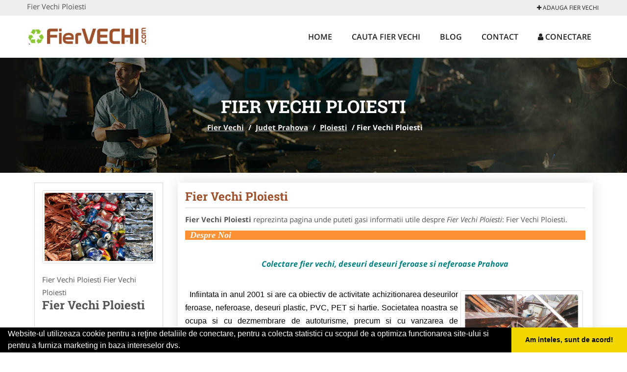

--- FILE ---
content_type: text/html; charset=UTF-8
request_url: https://www.fiervechi.com/ploiesti
body_size: 6749
content:


<!DOCTYPE html>
<html lang="ro">
<head>

    <meta charset="UTF-8">
    <meta name="viewport" content="width=device-width, initial-scale=1.0">
	<meta name="language" content="Romanian" />

	<link rel="publisher" href="https://plus.google.com/b/100815039572946200136/100815039572946200136"/>
					<script async type="text/javascript" src="/themes/bootstrap/assets/js/jquery-1.11.3.js"></script>

	<title>Fier Vechi Ploiesti</title>
	<meta name="description" content="Fier Vechi Ploiesti Fier Vechi Ploiesti Servicii de cumparare si colectare fier vechi, metale feroase si neferoase: aluminiu, fonta, Inox, c"/>
	<meta name="keywords" content="Fier Vechi Ploiesti, Fier Vechi Prahova, Fier Vechi Fier Vechi Ploiesti, colectare fier vechi, tabla, masini fier vechi, colectare vsu autoturisme, rable, aluminiu, cupru, fonta, span, fier din demolari, calorifere, inox, metale, firme autorizate colectare fier vechi, pret fier vechi, catalizatori auto"/>
	<meta name="robots" content="index, follow, all"/>

	<meta property="og:locale" content="ro_RO" />
	<meta property="og:type" content="article" />
	<meta property="og:title" content="Fier Vechi Ploiesti" />
	<meta property="og:description" content="Fier Vechi Ploiesti Fier Vechi Ploiesti Servicii de cumparare si colectare fier vechi, metale feroase si neferoase: aluminiu, fonta, Inox, c" />
	<meta property="og:url" content="https://www.fiervechi.com/ploiesti" />
	<meta property="og:site_name" content="Fier Vechi" />
	<meta property="article:publisher" content="https://www.facebook.com/colectarefiervechi/" />
	<meta property="og:image" content="https://www.fiervechi.com/images/item/big/Fier-Vechi-Ploiesti-Ploiesti-291.png" />
	<meta property="og:image:secure_url" content="https://www.fiervechi.com/images/item/big/Fier-Vechi-Ploiesti-Ploiesti-291.png" />

	<meta name="twitter:card" content="summary">
	<meta name="twitter:title" content="Fier Vechi Ploiesti" >
	<meta name="twitter:description" content="Fier Vechi Ploiesti Fier Vechi Ploiesti Servicii de cumparare si colectare fier vechi, metale feroase si neferoase: aluminiu, fonta, Inox, c" >
	<meta name="twitter:site" content="https://www.fiervechi.com/ploiesti" >

	<link rel="apple-touch-icon" sizes="57x57" href="/fav/apple-icon-57x57.png">
	<link rel="apple-touch-icon" sizes="60x60" href="/fav/apple-icon-60x60.png">
	<link rel="apple-touch-icon" sizes="72x72" href="/fav/apple-icon-72x72.png">
	<link rel="apple-touch-icon" sizes="76x76" href="/fav/apple-icon-76x76.png">
	<link rel="apple-touch-icon" sizes="114x114" href="/fav/apple-icon-114x114.png">
	<link rel="apple-touch-icon" sizes="120x120" href="/fav/apple-icon-120x120.png">
	<link rel="apple-touch-icon" sizes="144x144" href="/fav/apple-icon-144x144.png">
	<link rel="apple-touch-icon" sizes="152x152" href="/fav/apple-icon-152x152.png">
	<link rel="apple-touch-icon" sizes="180x180" href="/fav/apple-icon-180x180.png">
	<link rel="icon" type="image/png" sizes="192x192"  href="/fav/android-icon-192x192.png">
	<link rel="icon" type="image/png" sizes="32x32" href="/fav/favicon-32x32.png">
	<link rel="icon" type="image/png" sizes="96x96" href="/fav/favicon-96x96.png">
	<link rel="icon" type="image/png" sizes="16x16" href="/fav/favicon-16x16.png">
	<link rel="manifest" href="/fav/manifest.json">
	<meta name="msapplication-TileColor" content="#ffffff">
	<meta name="msapplication-TileImage" content="/fav/ms-icon-144x144.png">
	<meta name="theme-color" content="#ffffff">

	<link rel="stylesheet" href="/themes/bootstrap/assets/css/customstyle.css">
    <link rel="stylesheet" href="/themes/bootstrap/stylec.css">

			<link href="/themes/bootstrap/js/lightbox2-master2/src/css/lightbox.css" rel="stylesheet">
	



		   
			<!-- Global site tag (gtag.js) - Google Analytics -->
<script async src="https://www.googletagmanager.com/gtag/js?id=UA-58561088-21"></script>
<script>
  window.dataLayer = window.dataLayer || [];
  function gtag(){dataLayer.push(arguments);}
  gtag('js', new Date());

  gtag('config', 'UA-58561088-21');
</script>
	
</head>
<body>

	<!-- Get the android app -->
		
	<!-- Get the ios app -->
	

	<div class="topheader">
    <div class="container">
        <div class="row">

                <div class="message">
	                Fier Vechi Ploiesti                </div>


	            <div class="topmainmenu">
					<ul class="" id="yw0">
<li><a href="/web-adauga"><i class='fa fa-plus'></i> Adauga Fier Vechi</a></li>
</ul>	            </div>

        </div>
    </div>
</div>

<div class="header-area">
    <div class="container">
        <div class="row">

                <div class="logo">
                    <a href="/" id="logo" title="Fier Vechi">
	                    <img src="/themes/bootstrap/images/logo.jpg" alt="Fier Vechi"/>
	                </a>
                </div>
                <div class="responsive-menu"></div>


                <div class="mainmenu">
					<ul id="tiny">
<li><a href="/">Home</a></li>
<li><a href="/cauta-fier-vechi">Cauta Fier Vechi</a></li>
<li><a href="/articole-blog">Blog</a></li>
<li><a href="/contact">Contact</a></li>
<li><a href="/login"><i class='fa fa-user'></i> Conectare</a></li>
</ul>                </div>

        </div>
    </div>
</div>


	
	    <!-- Breadcrumb Area Start -->
    <div class="discover-breadcrumb-area breadcrumb-banner-bg breadcrumb-banner-bg breadcrumb-banner-bg1">
        <div class="container">
            <div class="row">
                <div class="col-md-12 text-center">
                    <div class="breadcrumb-text">
                        <h1>Fier Vechi Ploiesti</h1>
                    </div>
                    <div class="breadcrumb-menu">
						<div class="breadcrumbs">
<a href="/">Fier Vechi</a>  /  <a href="/judet-prahova">Judet Prahova</a>  /  <a href="/ploiesti">Ploiesti</a>  /  <span>Fier Vechi Ploiesti</span></div>                    </div>
                </div>
            </div>
        </div>
    </div>
    <!-- Breadcrumb Area End -->
	
	
	



<!-- Blog Area Start -->
<div class="blog-left-area  pd-top-20 pd-bottom-20">
    <div class="container">
        <div class="row">
           <div class="col-md-3 col-sm-4 sidebar">
                <div class="widgets widgets-cat">
										
<div itemscope itemtype="http://schema.org/LocalBusiness">

	<div class="box">
		<a href="/ploiesti" title="Colectare Fier Vechi Ploiesti">
			<img itemprop="image" class="responsive thumbnail" src="/images/item/small/Fier-Vechi-Ploiesti-Ploiesti-291.png" title="Colectare Fier Vechi Ploiesti" alt="Colectare Fier Vechi Ploiesti"/>
		</a>

			</div>
	<span itemprop="name">
	Fier Vechi Ploiesti Fier Vechi Ploiesti	</span><br/>



			<h3 class="title-widget">
			Fier Vechi Ploiesti		</h3>
	

        <div class="row">
           <div class="col-md-4 col-sm-12 pd-top-10">
				
           </div>
           <div class="col-md-6 col-sm-12">
						<div id="fb-root"></div>
						<script>(function(d, s, id) {
						  var js, fjs = d.getElementsByTagName(s)[0];
						  if (d.getElementById(id)) return;
						  js = d.createElement(s); js.id = id;
						  js.src = "//connect.facebook.net/ro_RO/all.js#xfbml=1&appId=334481846674742";
						  fjs.parentNode.insertBefore(js, fjs);
						}(document, 'script', 'facebook-jssdk'));</script>
						<div class="fb-like" data-href="https://www.fiervechi.com/ploiesti" data-send="false" data-layout="button_count" data-width="50" data-show-faces="false"></div>
			</div>
        </div>


	<div itemprop="address" itemscope itemtype="http://schema.org/PostalAddress">
					<i class="fa fa-caret-right"></i> &nbsp; <span>Judet:&nbsp;</span>
			<span itemprop="addressRegion">
				Prahova			</span>
		<br/>
		
					<i class="fa fa-caret-right"></i> &nbsp; <span>Oras:&nbsp;</span>
			<span itemprop="addressLocality"><b>Ploiesti</b></span>
		<br/>
		

			</div>

		<div itemprop="geo" itemscope itemtype="http://schema.org/GeoCoordinates">
		<meta itemprop="latitude" content="44.951733" />
		<meta itemprop="longitude" content="26.025347" />
	</div>
	

	
		<div class="demo">
		Pagina Demonstrativa <br/> afacerea nu este promovata <br/>
		iar locul este liber
		</div>
		<div class="demooras">
			Fier Vechi Ploiesti		</div>
		<div class="demosmall">
		daca doresti ca afacerea ta sa fie promovata aici te rugam <a href="/web-adauga">contacteaza-ne completand formularul de aici</a>
		</div>


	





	<meta itemprop="url" content="https://www.fiervechi.com/ploiesti" />


	Partenerii portalului FierVechi.com va ofera servicii de colectare fier vechi, deseuri metalice si nemetalice, cupru, inox, radiatoare, plumb, sarma de aluminiu, fonta, fier, otel, bare de fier sau otel, calorifere de fonta, resturi metalice fonta, vehicule scoase din uz, bronz, baterii vechi, rable, autoturisme, masini fier vechi, caroserii auto, nichel, zinc, zamac, cositor, plumb, staniu, alama si aluminiu si doze de aluminiu, catalizatori auto

</div>
                </div>
								<div class="layouts-sidebar">
   <div class="widgets widgets-facebook">
        <div class="widgets-title">Facebook</div>
		<script>
/**
	* Facebook
**/
!function(a,b,c){var d,e=a.getElementsByTagName(b)[0];a.getElementById(c)||(d=a.createElement(b),d.id=c,d.src="//connect.facebook.net/en_US/sdk.js#xfbml=1&version=v2.9",e.parentNode.insertBefore(d,e))}(document,"script","facebook-jssdk");
</script>

<div class="fb-page" data-href="https://www.facebook.com/colectarefiervechi/" data-width="408" data-small-header="false" data-adapt-container-width="true" data-hide-cover="false" data-show-facepile="true"><blockquote cite="https://www.facebook.com/colectarefiervechi/" class="fb-xfbml-parse-ignore"><a  rel="nofollow" href="https://www.facebook.com/colectarefiervechi/">Fier Vechi</a></blockquote></div>

   </div>
   <div class="widgets widgets-banner">
        <div class="widgets-title">Aplicatii mobil</div>
		<div class="module_customhtml position_banner1"></div>   </div>
</div>
            </div>
            <div class="col-md-9 col-sm-8">
				<div class="row">


                    <div class="col-md-12">



															<div class="blog-item contentarticle">
									<h2 class="widgets-title">
										<a href="/ploiesti" title="Fier Vechi Ploiesti">
											Fier Vechi Ploiesti										</a>
									</h2>
                                	<div class="blog-text">
										


										<p><b>Fier Vechi Ploiesti</b> reprezinta pagina unde puteti gasi informatii utile despre <i>Fier Vechi Ploiesti</i>: Fier Vechi Ploiesti.

										<p style="background: #fc9034; border: 0px; box-sizing: border-box; color: #fafafa; font-family: 'Roboto Condensed', sans-serif; font-size: 18px; font-weight: 500; line-height: 1.1; margin: 10px 0px; outline: 0px; padding: 0px 0px 0px 10px; vertical-align: baseline; text-align: left;"><span style="font-size: large; font-family: 'book antiqua', palatino;"><strong><em>Despre Noi</em></strong></span></p>
<p style="text-align: center;"><br /><strong><span style="color: #008080;"><em><span style="font-size: medium;">Colectare fier vechi, deseuri deseuri feroase si neferoase Prahova</span></em></span></strong><br /><br /></p>
<p style="text-align: justify;"><span style="font-size: medium; font-family: arial, helvetica, sans-serif;">&nbsp;<span style="color: #000000;">&nbsp;</span></span><img style="float: right; margin-left: 5px; margin-right: 5px;" title="colectare fier vechi ploiesti " src="https://www.fiervechi.com/images/tinymce/1_626.png" alt="colectare fier vechi ploiesti " width="250" height="563" /><span style="font-family: arial, helvetica, sans-serif; font-size: medium; color: #000000;">Infiintata in anul 2001 si are ca obiectiv de activitate achizitionarea deseurilor feroase, neferoase, deseuri plastic, PVC, PET si hartie. Societatea noastra se ocupa si cu dezmembrare de autoturisme, precum si cu vanzarea de componente auto din dezmembrare.Pentru autoturismele si camioanele pe care le achizitionam in vederea dezmembrarii, oferim adeverinta de radiere din circulatie daca este cazul.</span></p>
<p style="text-align: justify;"><span style="font-size: medium; font-family: arial, helvetica, sans-serif; color: #000000;">&nbsp; Detinem toate autorizatiile cerute de legislate pentru desfasurarea acestei activitati de tip REMAT, respectiv Autorizatie de Mediu, Autorizatie RAR, Primarie, Protocol cu Inspectoratul de Politie, etc., precum si certificari ISO9001 (sistemul de management al calitatii) si ISO 14001 (sistemul de management de mediu). </span></p>
<p style="text-align: justify;"><span style="font-size: medium; font-family: arial, helvetica, sans-serif; color: #000000;">&nbsp; Putem efectua lucrari de debitare orice structuri metalice, dezasamblare si preluare a deseurilor din orice zona a tarii si dispunem de utilajele si personalul necesar pentru efectuarea acestor lucrari. Pentru autoturismele achizitionate societatea noastra elibereaza toate documentele pentru radierea din circulatie si din financiar.</span></p>
<p style="text-align: justify;"><span style="font-size: medium; font-family: arial, helvetica, sans-serif; color: #000000;">&nbsp; Acum e mult mai simplu sa obtineti piesa auto dorita, facand cerere si dupa o intensa cautare in baza de date revenim cu un raspuns. De obicei avem piese auto pentru orice tip de autovehicul, piese noi sau second hand dupa cum doriti, piese din import sau autohtone. Pentru piesele vandute oferim GARANTIE. Se emite factura cu TVA.<br />&nbsp; Se pot livra piese prin curier cu posibilitatea vizionarii la ridicarea acestora.<br />&nbsp; Oferim montajul pieselor vadute, la cerere, in locatia noastra din Ploiesti.</span></p>
<p style="text-align: justify;"><span style="font-size: medium; font-family: arial, helvetica, sans-serif; color: #000000;">&nbsp; Deseurile feroase si neferoase sunt lista noastra de prioritati. In aceasta categorie putem mentiona cateva dintre acestea: fier, cupru, aluminiu, hartie, carton, pet, electrocasnice, electronice etc. Acestea sunt cel mai des intalnite deoarece majoritatea fac parte din viata de zi cu zi a oamenilor, iar oamenii consuma si folosesc diverse produse in cantitati mari. Insa, vestea buna este ca majoritatea dintre ele pot fi reciclate si astfel economisim resursele naturale care se epuizeaza rapid in ultimii ani.</span></p>
<p style="text-align: justify;"><span style="font-size: medium; font-family: arial, helvetica, sans-serif; color: #000000;">&nbsp;Poti sa aduci la noi spre reciclare orice produse din metal, piese vechi, tabla, resturi rezultate in urma proceselor de productie, profile tamplarie, span, doze metalice, folii si ambalaje alimentare din aluminiu, conserve, capace de borcane, tuburi de spray, diverse tipuri de cutii etc. Le vom primi cu placere, iar dumneavoastra veti primi un pret avantajos pentru ele deoarece unele metale sunt foarte valoroase pentru producatori.</span></p>
<p style="background: #fc9034; border: 0px; box-sizing: border-box; color: #fafafa; font-family: 'Roboto Condensed', sans-serif; font-size: 18px; font-weight: 500; line-height: 1.1; margin: 10px 0px; outline: 0px; padding: 0px 0px 0px 10px; text-align: start; vertical-align: baseline;"><span style="font-size: large; font-family: 'book antiqua', palatino;"><strong><em>Servicii</em></strong></span></p>
<table style="width: 743px; height: 325px;">
<tbody>
<tr><th colspan="2"><span style="font-size: medium; font-family: arial, helvetica, sans-serif; color: #000000;">Deseuri feroase si neferoase:</span></th></tr>
<tr>
<td><span style="font-size: medium; font-family: arial, helvetica, sans-serif; color: #000000;">Tabla</span></td>
<td><span style="font-size: medium; font-family: arial, helvetica, sans-serif; color: #000000;">- 0.93 lei/kg</span></td>
</tr>
<tr>
<td><span style="font-size: medium; font-family: arial, helvetica, sans-serif; color: #000000;">Cupru</span></td>
<td><span style="font-size: medium; font-family: arial, helvetica, sans-serif; color: #000000;">- 22 lei/kg</span></td>
</tr>
<tr>
<td><span style="font-size: medium; font-family: arial, helvetica, sans-serif; color: #000000;">Bronz/Alama</span></td>
<td><span style="font-size: medium; font-family: arial, helvetica, sans-serif; color: #000000;">- 11 lei/kg</span></td>
</tr>
<tr>
<td><span style="font-size: medium; font-family: arial, helvetica, sans-serif; color: #000000;">Aluminiu</span></td>
<td><span style="font-size: medium; font-family: arial, helvetica, sans-serif; color: #000000;">- 4 lei/kg</span></td>
</tr>
<tr>
<td><span style="font-size: medium; font-family: arial, helvetica, sans-serif; color: #000000;">Inox</span></td>
<td><span style="font-size: medium; font-family: arial, helvetica, sans-serif; color: #000000;">- 4 lei/kg</span></td>
</tr>
<tr>
<td><span style="font-size: medium; font-family: arial, helvetica, sans-serif; color: #000000;">Plumb</span></td>
<td><span style="font-size: medium; font-family: arial, helvetica, sans-serif; color: #000000;">- 4 lei/kg</span></td>
</tr>
<tr>
<td><span style="font-size: medium; font-family: arial, helvetica, sans-serif; color: #000000;">Acumulatori Auto</span></td>
<td><span style="font-size: medium; font-family: arial, helvetica, sans-serif; color: #000000;">- 2 lei/kg</span></td>
</tr>
<tr>
<td><span style="font-size: medium; font-family: arial, helvetica, sans-serif; color: #000000;">Fier pregatit din recuperari</span></td>
<td><span style="font-size: medium; font-family: arial, helvetica, sans-serif; color: #000000;">- 0.93 lei/kg</span></td>
</tr>
<tr><th colspan="2"><span style="font-size: medium; font-family: arial, helvetica, sans-serif; color: #000000;">Deseuri plastic:</span></th></tr>
<tr>
<td><span style="font-size: medium; font-family: arial, helvetica, sans-serif; color: #000000;">PET</span></td>
<td><span style="font-size: medium; font-family: arial, helvetica, sans-serif; color: #000000;">- 0.8 lei/kg</span></td>
</tr>
<tr>
<td><span style="font-size: medium; font-family: arial, helvetica, sans-serif; color: #000000;">PVC</span></td>
<td><span style="font-size: medium; font-family: arial, helvetica, sans-serif; color: #000000;">- 1.2 lei/kg</span></td>
</tr>
<tr><th colspan="2"><span style="font-size: medium; font-family: arial, helvetica, sans-serif; color: #000000;">Deseuri hartie:</span></th></tr>
<tr>
<td><span style="font-size: medium; font-family: arial, helvetica, sans-serif; color: #000000;">Hartie/Carton</span></td>
<td><span style="font-size: medium; font-family: arial, helvetica, sans-serif; color: #000000;">- 0.1 lei/kg</span></td>
</tr>
<tr>
<td style="text-align: left;"><span style="font-size: medium; font-family: arial, helvetica, sans-serif; color: #000000;"><strong>Dezmebrari auto</strong></span></td>
<td><span style="font-size: medium; font-family: arial, helvetica, sans-serif; color: #000000;">&nbsp;</span></td>
</tr>
<tr>
<td style="text-align: left;"><span style="font-size: medium; font-family: arial, helvetica, sans-serif; color: #000000;"><strong>Programul RABLA</strong></span></td>
<td>
<p><span style="font-size: medium; font-family: arial, helvetica, sans-serif; color: #000000;">- reciclare vehicule scoase din uz (VSU)</span></p>
<p><span style="font-size: medium; font-family: arial, helvetica, sans-serif; color: #000000;">Societatea noastra se ocupa cu achizitionarea si dezmebrarea autoturismelor si autoutilitarelor, precum si cu vanzarea de componente auto din dezmembrare pentru toate marcile. Achizitionam orice model de autoturism sau vehicul pentru care oferim documente in vederea radierii atat din finaciar cat si din circulatie.</span></p>
</td>
</tr>
</tbody>
</table>                                	</div>
								</div>

								
								

								
																								<div class="blog-item">
                                	<div class="blog-text galeriefoto">


										<h3>Galerie foto</h3>
										<div class="row">
																																		<div class='clearfix'></div>											<div class="col-md-4 col-sm-6">
												<a href="/images/itemp/big/MAFERO-RECYCLING-SRL-Ploiesti-1648.png" data-lightbox="roadtrip" class="gallery" title="Fier Vechi Ploiesti Fier Vechi Ploiesti">
												<img  class="thumbnail" src="/images/itemp/small/MAFERO-RECYCLING-SRL-Ploiesti-1648.png"  alt="Fier Vechi Ploiesti Fier Vechi Ploiesti"/>
												</a>
											</div>
																																		<div class="col-md-4 col-sm-6">
												<a href="/images/itemp/big/MAFERO-RECYCLING-SRL-Ploiesti-2996.jpg" data-lightbox="roadtrip" class="gallery" title="Fier Vechi Ploiesti Fier Vechi Ploiesti">
												<img  class="thumbnail" src="/images/itemp/small/MAFERO-RECYCLING-SRL-Ploiesti-2996.jpg"  alt="Fier Vechi Ploiesti Fier Vechi Ploiesti"/>
												</a>
											</div>
																																		<div class="col-md-4 col-sm-6">
												<a href="/images/itemp/big/MAFERO-RECYCLING-SRL-Ploiesti-2980.jpg" data-lightbox="roadtrip" class="gallery" title="Fier Vechi Ploiesti Fier Vechi Ploiesti">
												<img  class="thumbnail" src="/images/itemp/small/MAFERO-RECYCLING-SRL-Ploiesti-2980.jpg"  alt="Fier Vechi Ploiesti Fier Vechi Ploiesti"/>
												</a>
											</div>
																							<div class='clearfix'></div>											<div class="col-md-4 col-sm-6">
												<a href="/images/itemp/big/MAFERO-RECYCLING-SRL-Ploiesti-966.jpg" data-lightbox="roadtrip" class="gallery" title="Fier Vechi Ploiesti Fier Vechi Ploiesti">
												<img  class="thumbnail" src="/images/itemp/small/MAFERO-RECYCLING-SRL-Ploiesti-966.jpg"  alt="Fier Vechi Ploiesti Fier Vechi Ploiesti"/>
												</a>
											</div>
																																		<div class="col-md-4 col-sm-6">
												<a href="/images/itemp/big/MAFERO-RECYCLING-SRL-Ploiesti-2675.jpg" data-lightbox="roadtrip" class="gallery" title="Fier Vechi Ploiesti Fier Vechi Ploiesti">
												<img  class="thumbnail" src="/images/itemp/small/MAFERO-RECYCLING-SRL-Ploiesti-2675.jpg"  alt="Fier Vechi Ploiesti Fier Vechi Ploiesti"/>
												</a>
											</div>
																																		<div class="col-md-4 col-sm-6">
												<a href="/images/itemp/big/MAFERO-RECYCLING-SRL-Ploiesti-1718.png" data-lightbox="roadtrip" class="gallery" title="Fier Vechi Ploiesti Fier Vechi Ploiesti">
												<img  class="thumbnail" src="/images/itemp/small/MAFERO-RECYCLING-SRL-Ploiesti-1718.png"  alt="Fier Vechi Ploiesti Fier Vechi Ploiesti"/>
												</a>
											</div>
																					</div>

	                                </div>
								</div>
								




							
                    </div>
                </div>


            </div>
						<div class="col-md-3 col-sm-4 sidebar-after">
							<div class="layouts-sidebar">
   <div class="widgets widgets-facebook">
        <div class="widgets-title">Facebook</div>
		<script>
/**
	* Facebook
**/
!function(a,b,c){var d,e=a.getElementsByTagName(b)[0];a.getElementById(c)||(d=a.createElement(b),d.id=c,d.src="//connect.facebook.net/en_US/sdk.js#xfbml=1&version=v2.9",e.parentNode.insertBefore(d,e))}(document,"script","facebook-jssdk");
</script>

<div class="fb-page" data-href="https://www.facebook.com/colectarefiervechi/" data-width="408" data-small-header="false" data-adapt-container-width="true" data-hide-cover="false" data-show-facepile="true"><blockquote cite="https://www.facebook.com/colectarefiervechi/" class="fb-xfbml-parse-ignore"><a  rel="nofollow" href="https://www.facebook.com/colectarefiervechi/">Fier Vechi</a></blockquote></div>

   </div>
   <div class="widgets widgets-banner">
        <div class="widgets-title">Aplicatii mobil</div>
		<div class="module_customhtml position_banner1"></div>   </div>
</div>
						 </div>
        </div>
    </div>
</div>
<!-- Blog Area End -->



			<div class="site-footer ">
    <div class="footer-area  pd-top-20 pd-bottom-20">
        <div class="container">
            <div class="row">
                <div class="col-lg-3 col-md-6 col-sm-12">
                    <div class="footer-widgets">
			      		<div class='title'>Linkuri Utile</div><ul class='list'><li><a href='/articol-cum-platesc' rel='nofollow' target=_self>Cum platesc</a></li><li><a href='/articol-preturi-abonamente' rel='nofollow' target=_self>Preturi Abonamente</a></li><li><a href='/contact' rel='nofollow' target=_self>Termeni si Conditii</a></li><li><a href='/banner' rel='nofollow' target=_self>Sustine FierVechi.com</a></li></ul>						                    </div>
                </div>
                <div class="col-lg-3 col-md-6 col-sm-12">
                    <div class="footer-widgets">
						<div class='title'>Parteneri</div><ul class='list'><li><a href='https://www.reciclaredeseuri.ro/' rel='nofollow' target=_blank>ReciclareDeseuri.ro</a></li><li><a href='http://www.cabinet-psihologie.com/' rel='nofollow' target=_self>Cabinet-Psihologie.com</a></li><li><a href='https://www.centrucolectaredeseuri.ro/' rel='nofollow' target=_blank>CentruColectareDeseuri.ro</a></li><li><a href='http://www.CentruInchirieri.ro' rel='nofollow' target=_blank>CentruInchirieri.ro</a></li></ul>                    </div>
                </div>
                <div class="col-lg-3 col-md-6 col-sm-12">
                    <div class="footer-widgets">
			       		<div class="title hidden-sm hidden-xs">&nbsp;</div>
						<ul class='list'><li><a href='https://www.colectare-reciclare-deseuri.com/' rel='nofollow' target=_blank>Colectare-Reciclare-Deseuri.com</a></li><li><a href='https://www.constructiihalemetalice.ro/' rel='nofollow' target=_blank>ConstructiiHaleMetalice.ro</a></li><li><a href='http://www.CramaVinuri.ro' rel='nofollow' target=_blank>CramaVinuri.ro</a></li><li><a href='https://www.curatenie-generala.com/' rel='nofollow' target=_blank>Curatenie-Generala.com</a></li></ul>		             </div>
                </div>
                <div class="col-lg-3 col-md-6 col-sm-12">
                    <div class="footer-widgets">
			       		<div class="title hidden-sm hidden-xs">&nbsp;</div>
						<ul class='list'><li><a href='https://www.colectaredeseurimedicale.com/' rel='nofollow' target=_blank>ColectareDeseuriMedicale.com</a></li><li><a href='' rel='nofollow' target=_self>Cabinet Privat</a></li><li><a href='http://www.cabinet-individual.ro' rel='nofollow' target=_blank>Cabinet-Individual.ro</a></li><li><a href='https://www.curateniespatiicomerciale.ro/' rel='nofollow' target=_blank>CuratenieSpatiiComerciale.ro</a></li></ul>                    </div>
                </div>
            </div>
        </div>
    </div>
    <div class="footer-copyright">
        <div class="container">
            <div class="row">
                <div class="col-sm-8">
                    <div class="copy-right-text">
                        &copy; 2014-2026
Powered by <a rel="nofollow" title="vilonmedia" href="http://www.vilonmedia.ro/">VilonMedia</a>

& <a rel="nofollow" title="Tokaido Consult">Tokaido Consult</a> - 

<a href="http://www.anpc.gov.ro" rel="external nofollow noopener" target="_blank">ANPC</a>

<a href="https://webgate.ec.europa.eu/odr/main/?event=main.home.show" rel="external nofollow noopener" target="_blank">SOL</a>
                    </div>
                </div>
                <div class="col-sm-4">
                    <div class="social-link text-right">
                        <a rel="nofollow" href="https://www.facebook.com/colectarefiervechi/" title="facebook"><i class="fa fa-facebook"></i></a>
                        <a rel="nofollow" href="https://twitter.com/Fier_Vechi" title="twitter"><i class="fa fa-twitter"></i></a>
                       

                    </div>
                </div>
            </div>
        </div>
    </div>
</div>
		<script async type="text/javascript" src="/themes/bootstrap/assets/js/customjs.js"></script>
	


			<script async src="/themes/bootstrap/js/lightbox2-master2/src/js/lightbox.js"></script>
	

		
	<div itemscope itemtype="http://schema.org/WebSite">
		<meta itemprop="name" content="Fier Vechi">
		<meta itemprop="url" content="https://www.fiervechi.com/ploiesti">
	</div>
	<div itemscope itemtype="http://schema.org/Organization">
		<meta itemprop="name" content="Fier Vechi">

		<meta itemprop="url" content="https://www.fiervechi.com">
		<meta itemprop="logo" content="https://www.fiervechi.com/themes/bootstrap/images/logo.jpg">
		<meta itemprop="sameAs" content="https://www.facebook.com/colectarefiervechi/">
		<meta itemprop="sameAs" content="https://twitter.com/Fier_Vechi">
		<meta itemprop="sameAs" content="https://plus.google.com/b/100815039572946200136/100815039572946200136">
	</div>


	<script type="text/javascript" src="//s7.addthis.com/js/300/addthis_widget.js#pubid=ra-591e7e1cdf2e83df"></script>

<link rel="stylesheet" type="text/css" href="https://www.vilonmedia.ro/important/cookie/cookie.css" />
<script src="https://www.vilonmedia.ro/important/cookie/cookie.js"></script>
<script>
window.addEventListener("load", function(){
window.cookieconsent.initialise({
  "palette": {
    "popup": {
      "background": "#000"
    },
    "button": {
      "background": "#f1d600"
    }
  },
  "showLink": false,
  "theme": "edgeless",
  "content": {
    "message": "Website-ul utilizeaza cookie pentru a reţine detaliile de conectare, pentru a colecta statistici cu scopul de a optimiza functionarea site-ului si pentru a furniza marketing in baza intereselor dvs.",
    "dismiss": "Am inteles, sunt de acord!"
  }
})});
</script>

<script defer src="https://static.cloudflareinsights.com/beacon.min.js/vcd15cbe7772f49c399c6a5babf22c1241717689176015" integrity="sha512-ZpsOmlRQV6y907TI0dKBHq9Md29nnaEIPlkf84rnaERnq6zvWvPUqr2ft8M1aS28oN72PdrCzSjY4U6VaAw1EQ==" data-cf-beacon='{"version":"2024.11.0","token":"edfe9fe171354178b5619cb0a181bc74","r":1,"server_timing":{"name":{"cfCacheStatus":true,"cfEdge":true,"cfExtPri":true,"cfL4":true,"cfOrigin":true,"cfSpeedBrain":true},"location_startswith":null}}' crossorigin="anonymous"></script>
</body>
</html>
